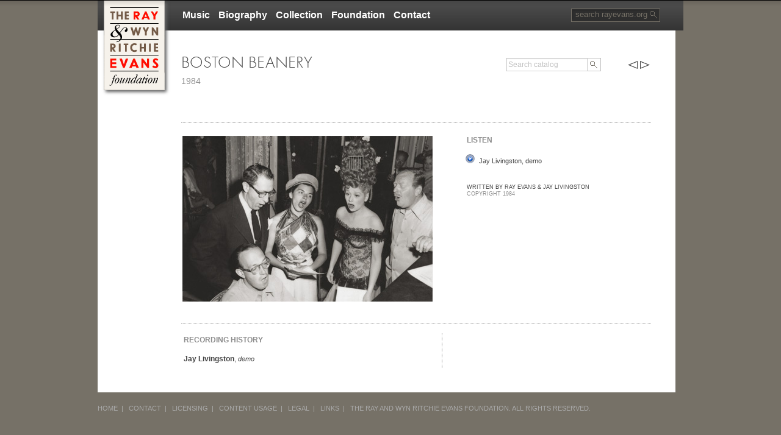

--- FILE ---
content_type: text/html;charset=UTF-8
request_url: http://rayevans.org/music/song.cfm?tSong_id=1805
body_size: 19863
content:








	








	
		
			
	



	
		



	
		



	
		



	
		







<!DOCTYPE html>
<html dir="ltr" lang="en-US">
<head>
<title>The Ray & Wyn Ritchie Evans Foundation | The official website of Ray Evans, American songwriter, Livingston and Evans, Music, Archives, Films</title>
<meta charset="UTF-8" />
<meta name="description" content="The official website of Ray Evans, American songwriter.  Part of the Livingston and Evans duo who were a songwriting and composing team. Some of their most well known songs are Silver Bells,Buttons and Bows,Mona Lisa, Que Sera, Sera, Tammy" />
<meta name="viewport" content="width=device-width, initial-scale=1">
<meta property="og:site_name" content="The official website of Ray Evans, American songwriter" />
	
<link rel="stylesheet" type="text/css" media="all" href="/templates/style.css?version=10" />
<!--[if IE]>
<link href="/templates/style-ie.css" rel="stylesheet" type="text/css" /> 
<![endif]-->
<script type='text/javascript' src='/templates/jquery.js?ver=1.6.1'></script>
<script type="text/javascript" src="/templates/fsmenu.js"></script>
<link rel="stylesheet" type="text/css" id="listmenu-h"  href="/templates/menu.css" title="Horizontal 'Earth'" />
</head>				

<body style="margin-top:0;">
<div id="MobileMenu" style="display:none;position:fixed;top:0;left:0;width:100%;height:100%;padding:0;margin:0;background-color:#fff;z-index:10000;">
	<div id="logo" style="padding:0 0 0 7px;z-index:5;"><a href="/" title="The Ray & Wyn Ritchie Evans Foundation"><img src="/images/logo.png" class="logo" /></a></div>
	<div style="position:relative;width:97%;">
		<div style="margin:80px auto;width:200px;">
			<div class="mobile_link"><a href="javascript:toggleMenu('MusicSubMenu')" class="mobile_navigation_links">Music</a></div>
			<div id="MusicSubMenu" style="display:none;padding-top:10px;">
				<div class="mobile_sublink"><a href="/music/">Catalog</a></div>
				<div class="mobile_sublink"><a href="/music/filmography.cfm">Filmography</a></div>
				<div class="mobile_sublink"><a href="/music/artists.cfm">Artists</a></div>
			</div>
			<div class="mobile_link"><a href="javascript:toggleMenu('BiographySubMenu')" class="mobile_navigation_links">Biography</a></div>
			<div id="BiographySubMenu" style="display:none;padding-top:10px;">
				<div class="mobile_sublink"><a href="/biography/">Ray Evans</a></div>
				<div class="mobile_sublink"><a href="/biography/wyn_ritchie_evans.cfm">Wyn Ritchie Evans</a></div>
				<div class="mobile_sublink"><a href="/livingstonandevans/">Livingston & Evans</a></div>
				<div class="mobile_sublink"><a href="/biography/honors_awards.cfm">Honors &#038; Awards</a></div>
				<div class="mobile_sublink"><a href="/biography/bibliography.cfm">Biography</a></div>
			</div>
			<div class="mobile_link"><a href="javascript:toggleMenu('CollectionSubMenu')" class="mobile_navigation_links">Collection</a></div>
			<div id="CollectionSubMenu" style="display:none;padding-top:10px;">
				<div class="mobile_sublink"><a href="/music/">Music</a></div>
				<div class="mobile_sublink"><a href="/collection/sheet_music_cover_art.cfm">Sheet Music Cover Art</a></div>
				<div class="mobile_sublink"><a href="/collection/photo_galleries.cfm">Photo Galleries</a></div>
				<div class="mobile_sublink"><a href="/collection/films_footage.cfm">Films/Footage</a></div>
				<div class="mobile_sublink"><a href="/collection/interviews.cfm">Interviews</a></div>
				<div class="mobile_sublink"><a href="/collection/publications_press.cfm">Publications/Press</a></div>
				<div class="mobile_sublink"><a href="/collection/archive_penn.cfm">Archive at Penn</a></div>
			</div>

			<div class="mobile_link"><a href="javascript:toggleMenu('FoundationSubMenu')" class="mobile_navigation_links">Foundation</a></div>
			<div id="FoundationSubMenu" style="display:none;padding-top:10px;">
				<div class="mobile_sublink"><a href="/foundation/">Overview</a></div>
				<div class="mobile_sublink"><a href="/foundation/news_articles.cfm">News &#038; Articles</a></div>
				<div class="mobile_sublink"><a href="/foundation/past_scholarship_recipients.cfm">Past Scholarship Recipients</a></div>
			</div>
			<div class="mobile_link"><a href="/contact/" class="navigation_links">Contact</a></div>
			<div class="mobile_link"><a href="/links/" class="navigation_links">Links</a></div>
		</div>
			</div>
	<div style="position:absolute;top:22px;right:23px;">
		<a href="javascript:void(0);" onclick="closeMenu();" style="text-decoration:none;"><div style="font-size:22px;color:#000;">X</div></a>
	</div>
</div>

<div class="website_width" style="margin-left:auto;margin-right:auto;">
	<div id="header" class="website_width">	
		<div class="desktop_hide" style="position:absolute;top:10px;right:13px;font-size:20px;"><a href="javascript:void(0);" style="color:#fff;text-decoration:none;" onclick="showMenu();">&#9776;</a></div>
		<div id="logo"><a href="/" title="The Ray & Wyn Ritchie Evans Foundation"><img src="/images/logo.png" class="logo" /></a></div>
		<div class="mobile_hide">
		<div class="menulist" id="listMenuRoot">
			<div class="menu-header">
				<ul id="menu-mainnav" class="menu" style="margin:0;padding:0;">
				<li class="menu-item"><a href="/music/">Music</a>
					<ul class="sub-menu" style="padding-left:0;">
						<li class="menu-item"><a href="/music/">Catalog</a></li>
						<li class="menu-item"><a href="/music/filmography.cfm">Filmography</a></li>
						<li class="menu-item"><a href="/music/artists.cfm">Artists</a></li>
					</ul>
				</li>
				<li class="menu-item"><a href="/biography/">Biography</a>
					<ul class="sub-menu" style="padding-left:0;">
					<li><a href="/biography/">Ray Evans</a></li>
					<li><a href="/biography/wyn_ritchie_evans.cfm">Wyn Ritchie Evans</a></li>
					<li><a href="/livingstonandevans/">Livingston & Evans</a></li>
					<li><a href="/biography/honors_awards.cfm">Honors &#038; Awards</a></li>
					<li><a href="/biography/bibliography.cfm">Bibliography</a></li>
					</ul>
				</li>
				<li class="menu-item"><a href="/collection/">Collection</a>
					<ul class="sub-menu" style="padding-left:0;">
					<li><a href="/music/">Music</a></li>
					<li><a href="/collection/sheet_music_cover_art.cfm">Sheet Music Cover Art</a></li>
					<li><a href="/collection/photo_galleries.cfm">Photo Galleries</a></li>
					<li><a href="/collection/films_footage.cfm">Films/Footage</a></li>
					<li><a href="/collection/interviews.cfm">Interviews</a></li>
					<li><a href="/collection/publications_press.cfm">Publications/Press</a></li>
					<li><a href="/collection/archive_penn.cfm">Archive at Penn</a></li>
					</ul>
				</li>
				<li class="menu-item"><a href="/foundation/">Foundation</a>
					<ul class="sub-menu" style="padding-left:0;">
						<li><a href="/foundation/">Overview</a></li>
						<li><a href="/foundation/news_articles.cfm">News &#038; Articles</a></li>
						<li><a href="/foundation/past_scholarship_recipients.cfm">Past Scholarship Recipients</a></li>
					</ul>
				</li>
				<li class="menu-item"><a href="/contact/">Contact</a>
					<ul class="sub-menu" style="padding-left:0;">
						<li><a href="/links/">Links</a></li>
					</ul>
				</li>
				</ul>
			</div>
		</div>
		</div>
   
 	   	<div id="headerform" class="mobile_hide">
			<form name="frm_search" method="post" id="searchform" action="/search/">
			<div><label class="screen-reader-text" for="s">Search for:</label>
				<input type="text" value="search rayevans.org" name="s" id="s" onfocus="this.value='';" />
				<input type="submit" id="searchsubmit" value="Search" />
			</div>
			</form>	
		</div>
	</div>


	


<script>
function showMenu()
{
	document.getElementById('MobileMenu').style.display = '';
}

function closeMenu()
{
	document.getElementById('MobileMenu').style.display = 'none';
}

function toggleMenu(tMenu)
{	
	jQuery('#'+tMenu).toggle();
}
</script>

<script type="text/javascript" src="/plugins/audio-player/audio-player.js"></script>  
<script type="text/javascript">  
	AudioPlayer.setup("/plugins/audio-player/player.swf", { width: 290});  
</script>  



<div id="main_content" style="background-color:#ffffff;padding:20px 6px 0px 7px;" class="inner_width">
	<div id="music_catalog" class="default_padding">
		
		<div align="left" class="page-title song_width">Boston Beanery<div style="font-family:Arial;font-size:14px;color:#8D8D8D;">1984</div></div>
		<div style="position:absolute;text-align:right;height:25px;top:95px;" class="music_width mobile_hide">
			<form name="frm_search" method="post" action="/music/">	
			<input type="text" name="catalog_search" style="color:#c0c0c0;width:132px;padding:0;height:20px;background-color:#ffffff;font-family:Arial, Helvetica, sans-serif;font-size:12px;" value=" Search catalog" onblur="if(this.value=='') this.value=' Search catalog';" onfocus="if(this.value==' Search catalog') this.value='';"><input type="submit" name="catalog_search_button" style="vertical-align:top;width:22px;height:22px;border:0;background:none;cursor:pointer;overflow:hidden;background-image:url('/images/catalog_search.gif');" value="">
			<a href="song.cfm?iSong_id=1805&Increment=Left"><img src="/images/arrowleft3.png" style="margin-left:40px;" width="16" height="13" border="0" hspace="2"></a><a href="song.cfm?iSong_id=1805&Increment=Right"><img src="/images/arrowright3.png" width="16" height="13" border="0" hspace="2"></a>
			</form>
		</div>
		<div align="left">
			
				
	<table width="770" cellspacing="1" cellpadding="2" border="0" style="background-color:#ffffff;">
			<tr><td colspan="2" style="border-top:1px dotted #979797;"><br /></td></tr>
			<tr>
				<td width="470" valign="top">
					<table width="400" cellspacing="0" cellpadding="0" border="0">
					<tr>
					
					<td colspan="3"><img id="catalog_carousel_image1" name="catalog_carousel_image1" src="/songs/images/03_jay-livingston_ray-evans_anette-warren_lucille-ball_bob-welch97.jpg" border="0" align="center"></td>
					
					</tr>
					<tr>
						<td><br /></td>
						<td width="290"><div id="catalog_carousel_title" name="catalog_carousel_title" class="highlights" style="width:290px;margin-top:10px;text-align:left;"></div></td>
						<td><br /></td>
					</tr>
					</table>
					
				</td>
				<td width="300" valign="top">
					<table width="300" cellspacing="0" cellpadding="0" border="0">
						<tr><td class="song_section_title">Listen</td></tr>
						<tr><td><div id="audioplayer" style="height:1px;visibility:hidden"><audio id="AudioPlayerControl" name="AudioPlayerControl"></audio></div></td></tr>
						<tr><td><ul class="listen">
							
								<a href="javascript:playAudio('audio_file_1','Song_1805/boston-beanery_jay-livingston_demo.mp3','Jay Livingston, demo');"><li id="audio_file_1" name="audio_file_1" class="listen_item">Jay Livingston, demo</li></a>
							
						</td></tr>
						<tr><td><br /></td></tr>
						
						<tr><td><br /></td></tr>
						<tr><td class="song_copyright">WRITTEN BY RAY EVANS &amp; JAY LIVINGSTON</td></tr>
						
							<tr><td class="song_copyright_year">COPYRIGHT 1984</td></tr>
						
					</table>
				</td>
			</tr>
			<tr><td colspan="2" style="border-bottom:1px dotted #979797;"><br /></td></tr>
		</table>
		<br />
		<table width="770" cellspacing="1" cellpadding="2" border="0" style="background-color:#ffffff;">
			<tr>
				<td width="405" valign="top" style="border-right:1px dotted #979797;padding-right:20px;">
					<table width="405" cellspacing="0" cellpadding="2" border="0">
						<tr><td class="song_section_title">Recording History</td></tr>
						
							
								<tr>
								<td class="song_data_small" style="padding-bottom:6px;">
									<span class="song_data_large">Jay Livingston</span><span class="song_data_small">, <em>demo</em></span>
								</td>
								</tr>
							
						
					</table>
				</td>
				<td width="325" valign="top" style="padding-left:40px;">
					
				</td>
			</tr>
		</table>
	
			
		</div>
	</div>			
</div>
	


	<div id="footer" align="left" class="website_width"> 
		
	    <div class="menu-footer" style="padding-top:20px;text-align:left;font-size:8pt;color:#aaaaaa;" class="website_width">
			<a style="color:#aaaaaa;" href="/">HOME</a>&nbsp;&nbsp;|&nbsp;&nbsp;
			<a style="color:#aaaaaa;" href="/contact/">CONTACT</a>&nbsp;&nbsp;|&nbsp;&nbsp;
			<a style="color:#aaaaaa;" href="/legal/licensing.cfm">LICENSING</a>&nbsp;&nbsp;|&nbsp;&nbsp;
			<div class="desktop_hide" style="height:15px;"></div>
			<a style="color:#aaaaaa;" href="/legal/content_usage.cfm">CONTENT USAGE</a>&nbsp;&nbsp;|&nbsp;&nbsp;
			<a style="color:#aaaaaa;" href="/legal/">LEGAL</a>&nbsp;&nbsp;|&nbsp;&nbsp;
			<a style="color:#aaaaaa;" href="/links/">LINKS</a>&nbsp;&nbsp;|&nbsp;&nbsp;
			<div class="desktop_hide" style="height:15px;"></div>
			THE RAY AND WYN RITCHIE EVANS FOUNDATION. 
			<div class="desktop_hide" style="height:15px;"></div>
			ALL RIGHTS RESERVED.
		</div>
	</div>


</div>
</body>
</html>


<script type="text/javascript">  
var tCatalogNum = 1;
var tImageCaption1 = '';
var tImageCaption2 = '';
var tImageCaption3 = '';
var carouselFlip = 0;
var carouselDirection = 0;
var audioIdSelected = 'audio_file_1';

function playAudio(i,j,k)
{
	document.getElementById(audioIdSelected).style.fontWeight = 'normal';
	audioIdSelected = i
	
	var AudioFileName = '/songs/recordings/' + j;
	
	jQuery(document).ready(function($){
		var deviceAgent = navigator.userAgent.toLowerCase();
		var agentID = deviceAgent.match(/(iphone|ipod|ipad)/);
		//if (agentID)
		//{
			document.getElementById('AudioPlayerControl').src = AudioFileName
			document.getElementById('audioplayer').style.height = '100px';
			document.getElementById('audioplayer').style.visibility = 'visible';
			document.getElementById('AudioPlayerControl').play();
			document.getElementById('AudioPlayerControl').controls = 'controls';
		//}
		//else
		//{
		//	AudioPlayer.embed("audioplayer", {soundFile: AudioFileName,autostart: "yes",titles: k});
		//	document.getElementById('audioplayer').style.height = '30px';
		//}
	});
	
	document.getElementById(i).style.fontWeight = 'bold';
	
}
function CatalogImageList(CatalogImageListName,CatalogImageListCount,CatalogImages) 
{
	this.CatalogImageListName = CatalogImageListName;
	this.CatalogImageListCount = CatalogImageListCount;
	this.CatalogImages = new Object();
}

function CatalogImage (CatalogImage_id,CatalogImageName,CatalogImageTitle) 
{
	this.CatalogImage_id = CatalogImage_id;
	this.CatalogImageName = CatalogImageName;
	this.CatalogImageTitle = CatalogImageTitle;
}



CatalogImagesList = new CatalogImageList("CatalogImagesList","1");

CatalogImagesList.CatalogImages = new Array();



	CatalogImagesList.CatalogImages[0] = new CatalogImage(1805,'03_jay-livingston_ray-evans_anette-warren_lucille-ball_bob-welch97.jpg','');
	



function catalogLeft()
{
	if (carouselDirection == 0)
	{
		carouselFlip = carouselFlip - 1; 
		if (carouselFlip < 0) carouselFlip = 2
		tCatalogNum--
		if (tCatalogNum < 0) {tCatalogNum = CatalogImagesList.CatalogImageListCount-1;}	
		tCatalogNum--
		if (tCatalogNum < 0) {tCatalogNum = CatalogImagesList.CatalogImageListCount-1;}	
	}
	carouselDirection = 1;
	tCatalogNum--
	if (tCatalogNum < 0) {tCatalogNum = CatalogImagesList.CatalogImageListCount-1;}	
	updateCatalogDisplay();
	
}

function catalogRight()
{
	if (carouselDirection == 1)
	{
		carouselFlip = carouselFlip + 1; 
		if (carouselFlip > 2) carouselFlip = 0
		tCatalogNum++;
		if (tCatalogNum >= CatalogImagesList.CatalogImageListCount) {tCatalogNum = 0;}
		tCatalogNum++;
		if (tCatalogNum >= CatalogImagesList.CatalogImageListCount) {tCatalogNum = 0;}
	}
	carouselDirection = 0;
	tCatalogNum++;
	if (tCatalogNum >= CatalogImagesList.CatalogImageListCount) {tCatalogNum = 0;}
	updateCatalogDisplay();
	
}

function updateCatalogDisplay()
{
	if (carouselDirection == 0)
	{
		if (carouselFlip == 0)
		{
			jQuery('#catalog_carousel_image1').fadeOut('slow');
			jQuery('#catalog_carousel_image2').fadeIn('slow');
			
			document.getElementById('catalog_carousel_image3').src = '/songs/images/'+CatalogImagesList.CatalogImages[tCatalogNum].CatalogImageName
			tImageCaption3 = document.getElementById('catalog_carousel_title').innerHTML = CatalogImagesList.CatalogImages[tCatalogNum].CatalogImageTitle
			document.getElementById('catalog_carousel_title').innerHTML = tImageCaption2
			carouselFlip = 1;
		}
		else if (carouselFlip == 1)
		{
			jQuery('#catalog_carousel_image2').fadeOut('slow');
			jQuery('#catalog_carousel_image3').fadeIn('slow');
			
			document.getElementById('catalog_carousel_image1').src = '/songs/images/'+CatalogImagesList.CatalogImages[tCatalogNum].CatalogImageName	
			tImageCaption1 = document.getElementById('catalog_carousel_title').innerHTML = CatalogImagesList.CatalogImages[tCatalogNum].CatalogImageTitle
			document.getElementById('catalog_carousel_title').innerHTML = tImageCaption3
			carouselFlip = 2;
		}	
		else if (carouselFlip == 2)
		{
			jQuery('#catalog_carousel_image3').fadeOut('slow');
			jQuery('#catalog_carousel_image1').fadeIn('slow');
			
			document.getElementById('catalog_carousel_image2').src = '/songs/images/'+CatalogImagesList.CatalogImages[tCatalogNum].CatalogImageName
			tImageCaption2 = document.getElementById('catalog_carousel_title').innerHTML = CatalogImagesList.CatalogImages[tCatalogNum].CatalogImageTitle
			document.getElementById('catalog_carousel_title').innerHTML = tImageCaption1
			carouselFlip = 0;
		}	
	}
	else
	{
		if (carouselFlip == 0)
		{
			jQuery('#catalog_carousel_image2').fadeOut('slow');
			jQuery('#catalog_carousel_image1').fadeIn('slow');
			
			document.getElementById('catalog_carousel_image3').src = '/songs/images/'+CatalogImagesList.CatalogImages[tCatalogNum].CatalogImageName
			tImageCaption3 = document.getElementById('catalog_carousel_title').innerHTML = CatalogImagesList.CatalogImages[tCatalogNum].CatalogImageTitle
			document.getElementById('catalog_carousel_title').innerHTML = tImageCaption1
			carouselFlip = 2;
		}
		else if (carouselFlip == 1)
		{
			jQuery('#catalog_carousel_image3').fadeOut('slow');
			jQuery('#catalog_carousel_image2').fadeIn('slow');
			
			document.getElementById('catalog_carousel_image1').src = '/songs/images/'+CatalogImagesList.CatalogImages[tCatalogNum].CatalogImageName	
			tImageCaption1 = document.getElementById('catalog_carousel_title').innerHTML = CatalogImagesList.CatalogImages[tCatalogNum].CatalogImageTitle
			document.getElementById('catalog_carousel_title').innerHTML = tImageCaption2
			carouselFlip = 0;
		}	
		else if (carouselFlip == 2)
		{
			jQuery('#catalog_carousel_image1').fadeOut('slow');
			jQuery('#catalog_carousel_image3').fadeIn('slow');
			
			document.getElementById('catalog_carousel_image2').src = '/songs/images/'+CatalogImagesList.CatalogImages[tCatalogNum].CatalogImageName
			tImageCaption2 = document.getElementById('catalog_carousel_title').innerHTML = CatalogImagesList.CatalogImages[tCatalogNum].CatalogImageTitle
			document.getElementById('catalog_carousel_title').innerHTML = tImageCaption3
			carouselFlip = 1;
		}	
	}

	
}

tImageCaption1 = CatalogImagesList.CatalogImages[0].CatalogImageTitle
if (CatalogImagesList.CatalogImageListCount > 1) 
{
	document.getElementById('catalog_carousel_image2').src = '/songs/images/'+CatalogImagesList.CatalogImages[1].CatalogImageName
	tImageCaption2 = CatalogImagesList.CatalogImages[1].CatalogImageTitle
}
if (CatalogImagesList.CatalogImageListCount > 2) 
{
	document.getElementById('catalog_carousel_image3').src = '/songs/images/'+CatalogImagesList.CatalogImages[2].CatalogImageName
	tImageCaption3 = CatalogImagesList.CatalogImages[2].CatalogImageTitle
}

jQuery.fn.preload = function() {
    this.each(function(){
        jQuery('<img/>')[0].src = this;
    });
}



jQuery(['/songs/images/03_jay-livingston_ray-evans_anette-warren_lucille-ball_bob-welch97.jpg']).preload();



</script> 

--- FILE ---
content_type: text/css
request_url: http://rayevans.org/templates/menu.css
body_size: 1748
content:

#header .menulist{
	position:absolute;
	left:132px;
	top:0;
	}  
.menulist ul ul {
 display: none;
 position: absolute;
 top: 1.0em; margin-top: 36px; /* I'm using ems and px to allow people to zoom their font */
 left: 0px;
 width: 250px;
 background:#4a4a4a;
}
.menulist ul ul  ul {
 top: 0px; margin-top: 0;
 left: 148px;
}
.menulist li {
 float: left;
 display: block;
 position: relative;   
 text-align:left;
}
.menulist ul ul li {
 float: none;
 margin: 0; 
}
.menulist ul ul>li:last-child {
 margin-bottom: 0px; /* Mozilla fix */
}
.menulist a{
 display: block; 
 color: #FFF;
 padding:15px 7px 16px;
 line-height:18px;
 font-size:16px;
 font-weight:bold;
 text-decoration: none;
}
 .menulist ul .current-menu-item li a{
	 background:none;
	 }
.menulist a:hover, .menulist a.highlighted:hover, .menulist a:focus,.menulist ul .current-menu-parent a,.menulist ul .current-menu-item a{
 color: #FFF;
 background-color: #4a4a4a;
}
.menulist a.highlighted {
 color: #FFF;
 background-color: #4a4a4a;
} 
.menulist a .subind {
 display: none;
}
.menulist ul ul a .subind {
 display: block;
 float: right;
}
.menulist a {
 float: left;
}
.menulist ul ul a {
 float: none;
 font-size:14px;
 padding:5px 7px;
}
.menulist ul ul  a:hover, .menulist ul .current-menu-item li a:hover{
	background:#828282;
	}
/* \*/
.menulist a {
 float: none;
}
/* */
/*
 HACKS: IE/Win:
 A small height on <li> and <a> tags and floating prevents gaps in menu.
 * html affects <=IE6 and *:first-child+html affects IE7.
 You may want to move these to browser-specific style sheets.
\*/
*:first-child+html .menulist ul ul li {
 float: left;
 width: 100%;
}

* html .menulist ul ul li {
 float: left;
 height: 1%;
}
* html .menulist ul ul a {
 height: 1%;
}
/* End Hacks */